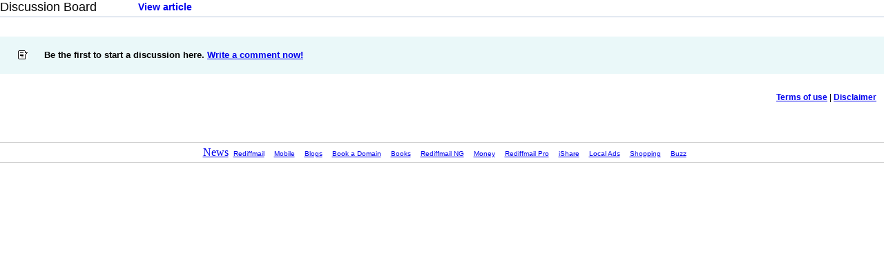

--- FILE ---
content_type: text/html; charset=UTF-8
request_url: https://messageboard.rediff.com/newboard/board.php?service_name=&boardid=getahead2019oct09travel-in-pix-the-shore-temple-where-modi-will-meet-president-xi&from=story&dom=world&title=yes
body_size: 2320
content:
<html>
<head>
<link rel="stylesheet" href="//messageboard.rediff.com/newboard/style/mboard.css">

<script language="javascript" TYPE="text/javascript">
function discl_win() {
 window.open("http://www.rediff.com/disclaim_msb.htm","popup","top=5,left=30,toolbars=no,maximize=yes,resize=yes,width=452,height=301,location=no,directories=no,scrollbars=yes");
}

</script>

<title>
</title>
</head>
<script language="javascript" TYPE="text/javascript">
	var service_name = '';
	gboardid='getahead2019oct09travel-in-pix-the-shore-temple-where-modi-will-meet-president-xi';
	authreq=1;
</script>
<body style="margin:0;border:none"><a name="top">
<!-- New Header begins -->
<table id="nopermaheader" cellspacing=0 cellpadding=0 border=0 width=100%>
<tr>
<td width=200 valign=bottom><font style="font-family:Arial;font-size:18px;">Discussion Board</font></td>

			<td>
				<a href="https://www.rediff.com/getahead/report/travel-in-pix-the-shore-temple-where-modi-will-meet-president-xi/20191009.htm" class="sb6"><b>View article</b></a>
				</td>
	
<td align=right valign=bottom nowrap><font style="font-family:Arial;font-size:13px;">

</td>
</tr>
<tr><td height=3></td></tr>
<tr><td colspan=3 height=1 bgcolor=#B9C9DD></td></tr>
</table>
<!-- New Header begins -->

<div id='divSetAlert' style="width:100%;visibility:hidden;display:none;"></div>

<script language="javascript" TYPE="text/javascript">
document.domain="rediff.com";
var hiddenabusivepatches = new Array();
var blnhiddenabusivepatches = false;
var someremoved=false;
var allremoved=false;
function showhiddenabusivepatches()
{
	for(i=0; i<hiddenabusivepatches.length; i++)
	{
		gr(hiddenabusivepatches[i]).style.visibility = "visible";
		gr(hiddenabusivepatches[i]).style.display = "block";
	}
	gr("tempsomereportabusediv").style.visibility = "hidden";
	gr("tempsomereportabusediv").style.display = "none";
	if(someremoved)
	{
		gr("somereportabusediv").style.visibility = "visible";
		gr("somereportabusediv").style.display = "block";
	}
	if(allremoved)
	{
		gr("allreportabusediv").style.visibility = "visible";
		gr("allreportabusediv").style.display = "block";
	}
	resizeIframe();
	document.location.href="#top";
}
</script>
<script language="javascript" TYPE="text/javascript" src="//messageboard.rediff.com/newboard/js/msgboard_world_12.js"></script>
<br>
<div id='tempdiv' style="position:absolute;top:100px;left:100px;background-color:#ffffff;visibility:hidden;display:none;z-index:2;"></div>
<table width=100% cellspacing=0 cellpadding=0 border=0>


	
	
	
					
	</table>
<table cellspacing=0 cellpadding=0 border=0><tr><Td height=10></td></tr></table>
<div id="postmessagelink"><table cellspacing=0 cellpadding=0 border=0 width=100% height=54 bgcolor=#EAF8F9>
<tr>
<td width=15></td>
<td width=21><img src="//messageboard.rediff.com/newboard/uim/discuss_icon.gif" width=14 height=13 hspace=0 vspace=0></td>
<td width=95%><font style="font-family:Arial;font-size:13px;"><b>Be the first to start a discussion here. <A HREF="javascript:undefined;" onclick="showReplyForm('getahead2019oct09travel-in-pix-the-shore-temple-where-modi-will-meet-president-xi', '', '', '', 0, event)">Write a comment now!</A></b></font></td>
</tr>
</table>
</div>
<table cellspacing=0 cellpadding=0 border=0><tr><Td height=10></td></tr></table>
<table cellspacing=0 cellpadding=0 border=0  width=100%><tr>
<td height=10  width=100%>
<table cellspacing=0 cellpadding=0 border=0 width=100%><tr><Td height=10 width=100%>
<a name='anchor_postanswer'><div id='postanswer' style="width:100%;visibility:hidden;display:none;"></div>
</td></tr></table>
</td>
</tr></table>
<table cellspacing=0 cellpadding=0 border=0 width=100%>

<tr><td width=100% valign=top>

<table width=100% cellspacing=0 cellpadding=1 border=0>

<tr><td colspan=4>
<div style="visibility:hidden;display:none;" id="somereportabusediv">

<table width="100%" border="0" style="background-color:#F4F4F4;border: 1px #CCCCCC solid;border-collapse: collapse;border-spacing: 0px; color:#969696; font-family:Arial, Helvetica, sans-serif;font-size:12px">
  <tr>
    <td height="30px;" align="middle"> <span style=" padding-left:20px;">Message(s) deleted by moderator not displayed on this page</span></td>
  </tr>
</table>

</div>

<div style="visibility:hidden;display:none;" id="allreportabusediv">

<table width="100%" border="0" style="background-color:#F4F4F4;border: 1px #CCCCCC solid;border-collapse: collapse;border-spacing: 0px; color:#969696; font-family:Arial, Helvetica, sans-serif;font-size:12px">
  <tr>
    <td height="30px;" align="middle"> <span style=" padding-left:20px;">Message(s) deleted by moderator not displayed on this page</span></td>
  </tr>
</table>

</div>
</td></tr>
<tr><td colspan=4><div style="visibility:hidden;display:none;" id="tempsomereportabusediv">

<table width="100%" border="0" style="background-color:#F4F4F4;border: 1px #CCCCCC solid;border-collapse: collapse;border-spacing: 0px; color:#969696; font-family:Arial, Helvetica, sans-serif;font-size:12px">
  <tr>
    <td height="30px;"  align="middle"> <span style=" padding-left:20px;">Click <a href="javascript:showhiddenabusivepatches()">here</a> to view messages reported for abuse</span></td>
  </tr>
</table>

</div></td></tr>
<tr>
<Td width=10 valign=top>
<table cellspacing=0 cellpadding=0 border=0><tr><Td width=10></td></tr></table>
</td>
<td>
<table cellspacing=0 cellpadding=0 border=0 width=100%>
</table>
</td>
</tr>
<tr>
<td nowrap width=15><table cellspacing=0 cellpadding=0 border=0><tr><td width=15></td></tr></table></td>
<td valign=top width=100%>
<table cellspacing=0 cellpadding=0 border=0 width=100%>
<tr>
<td>
</td>
<td align=center></td>
<td align=right>
<div align=right style="padding: 0 10 0 0";>
<font class=sb2><a href="http://www.rediff.com/termsofuse.html" target=_new><B>Terms of use</B></A>
 | <a href="javascript:discl_win()"><B>Disclaimer</B></A></div>
</td></tr></table>
</td>
</tr>
<tr><td colspan=2 height=30><table cellspacing=0 cellpadding=0 border=0><tr><td height=30></td></tr></table></td></tr>
</table>
</td>
<td width=32% valign=top>
</td>
<Td width=5>
<table cellspacing=0 cellpadding=0 border=0><tr><td width=5></td></tr></table></td>
</tr>
</table>
</td>
</tr>
</table>
<script language="javascript" TYPE="text/javascript">

var url = document.location.href;
results = url.search('permaboard');
if(results == -1){
	showLoginName();
}
else
{
	if(document.getElementById('nopermaheader'))
	{
		document.getElementById('nopermaheader').style.visibility='hidden';
		document.getElementById('nopermaheader').style.display='none';
	}
}
setTimeout('resizeIframe()', '500');

</script>

<div id="minor_footer" style="display:none;visibility:hidden;">
<style type="text/css">#footerLinks {border-top:1px solid #d1d1d1;border-bottom:1px solid #d1d1d1;padding:5px 0;margin:25px 0 0 0;text-align:center;}
#footerLinks span{font-family:arial,verdana,sans-serif,FreeSans;font-size:10px;margin:0px 7px;}
.footer{margin:10px 0 0 0;border:none;padding:0 0 10px 0;}</style>
<div id="footerLinks"><span><a href="http://www.rediff.com/news/">News</a></span><span><a href="http://www.rediff.com/">Rediffmail</a></span><span><a href="http://mobile.rediff.com/">Mobile</a></span><span><a href="http://blogs.rediff.com/">Blogs</a></span><span><a href="http://hosting.rediff.com/">Book a Domain</a></span><span><a href="http://books.rediff.com/">Books</a></span><span><a href="http://www.rediff.com/">Rediffmail NG</a></span><span><a href="http://money.rediff.com/">Money</a></span><span><a href="http://www.rediffmailpro.com/">Rediffmail Pro</a></span><span><a href="http://ishare.rediff.com/">iShare</a></span><span><a href="http://localads.rediff.com/">Local Ads</a></span><span><a href="http://shopping.rediff.com/shopping/index.html">Shopping</a></span><span><a href="http://www.rediff.com/newshound/hottopics">Buzz</a></span></div>
</div>

<script language="javascript" TYPE="text/javascript">
if(self==parent)
{
	document.getElementById("minor_footer").style.display="block";
	document.getElementById("minor_footer").style.visibility="visible";
}
</script>

</body></html>